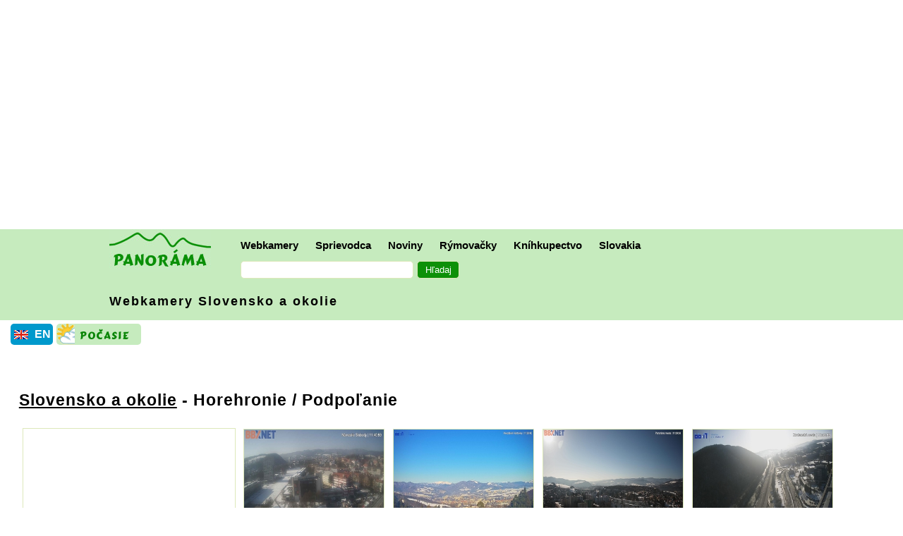

--- FILE ---
content_type: text/html; charset=UTF-8
request_url: https://panorama.sk/sk/webkamery/horehronie-podpolanie/630
body_size: 5962
content:
<!DOCTYPE html><html lang="sk"><head><META http-equiv="Content-Type" content="text/html; charset=utf8"><meta name="google-site-verification" content="Z8gF27Uwg_SO3oDJzbjpLzrXeeCmkds-EFpPm5oNhrw" /><meta Http-Equiv="Cache-Control" Content="no-cache"><meta Http-Equiv="Pragma" Content="no-cache"><meta Http-Equiv="Expires" Content="0"><meta Http-Equiv="Pragma-directive: no-cache"><meta Http-Equiv="Cache-directive: no-cache"><title>Panoráma.sk - Webkamery - Horehronie / Podpoľanie</title><meta name='titleiden' content='Slovakia'><meta name='titleidsk' content='Slovensko'><meta name='viewport' content='width=device-width, initial-scale=1'><link rel='stylesheet' HREF='/go/style20251229.css' TYPE='text/css'><link rel='icon' type='image/gif' href='https://www.panorama.sk/images/panorama_icon.gif'/><META name="description" content="Webkamery Slovensko a okolie"><META http-equiv="content-language" content="sk"><link rel='canonical' href='https://www.panorama.sk/sk/webkamery/horehronie-podpolanie/630'><meta property='og:title' content='Panoráma.sk - Webkamery - Horehronie / Podpoľanie' /><meta property='og:type' content='article' /><meta property='og:url' content='https://www.panorama.sk/sk/webkamery/horehronie-podpolanie/630' /><meta property='fb:app_id' content='167135996665963' /><meta property='og:image' content='https://www.panorama.sk/images/panorama_logo_square.gif' /><meta property='og:site_name' content='Panorama.sk' /><meta property='fb:admins' content='1581516393' /><meta property='og:description' content='Webkamery Slovensko a okolie' /><link rel='apple-touch-icon' sizes='180x180' href='/apple-touch-icon.png'><link rel='icon' type='image/png' sizes='32x32' href='/favicon-32x32.png'><link rel='icon' type='image/png' sizes='16x16' href='/favicon-16x16.png'><link rel='manifest' href='/site.webmanifest'><!-- Global site tag (gtag.js) - Google Analytics -->
<script async src="https://www.googletagmanager.com/gtag/js?id=G-TT92M6GKRZ"></script>
<script>
  window.dataLayer = window.dataLayer || [];
  function gtag(){dataLayer.push(arguments);}
  gtag('js', new Date());

  gtag('config', 'G-TT92M6GKRZ');
</script>
</head><body>
	<div id="fb-root"></div>
	<script>(function(d, s, id) {
  var js, fjs = d.getElementsByTagName(s)[0];
  if (d.getElementById(id)) return;
  js = d.createElement(s); js.id = id;
  js.src = "//connect.facebook.net/en_US/sdk.js#xfbml=1&version=v3.2";
  fjs.parentNode.insertBefore(js, fjs);
}(document, 'script', 'facebook-jssdk'));</script>

<div class='HolyGrail-header'><div style="clear:both;margin:25px 0px 20px 10px;border:solid 0px #000000;position:relative;z-index:0;"> 
<script async src="//pagead2.googlesyndication.com/pagead/js/adsbygoogle.js"></script>
<!-- responsive001 -->
<ins class="adsbygoogle"
     style="display:block"
     data-ad-client="ca-pub-5275666156294316"
     data-ad-slot="9208661644"
     data-ad-format="auto"></ins>
<script>
(adsbygoogle = window.adsbygoogle || []).push({});
</script>
</div>
<div class="spacer"></div>
<div class="container">
	<div class="centruj">
		<div style="max-width:100%;height:65px;border: 0px solid #ff0000;"><a class="nohover" href="/"><img style="width: 144px; height:60px; border: solid #2b9eb3 0px; margin:0px 30px 0px 15px;" src="/images/panorama_logo_60v.jpg" alt="Panorama.sk"></a>
		<div class="schovaj">
  		<div class="dropdown">
			<button class="dropbtn">Webkamery</button>
    		<div class="dropdown-content">
				<a href="/sk/online-kamery">Slovensko a okolie</a>
				<a href="/sk/online-kamery-mapa">Mapa webkamier</a>
				<a href="/sk/svet/online-kamery">Svet</a>
			</div> 
		</div> 
  		<div class="dropdown">
    		<button class="dropbtn">Sprievodca</button>
    		<div class="dropdown-content">
				<a href="/slovensko">Sprievodca</a>
				<a href="/sk/horolezectvo">Lezenie</a>
				<a href="/sk/lyzovanie-sneh">Lyžovanie</a>
				<a href="/sk/fotopotulky">Fotopotulky</a>
				<a href="/sk/voda">Voda</a>
      		<a href="/sk/sprievodca/tipy-na-vylety-relax-bratislava-a-okolie/2158">Výlety Bratislava a okolie</a>
      		<a href="/sporty">Aktívna turistika a relax</a>
	      	<a href="/sk/sprievodca/vyhliadkove-plavby-po-dunaji/538">Vyhliadkové plavby</a>
   	   			<!--a href="/kalendar">Bratislavský kalendár</a--> 
				<a href="/sk/galerie-muzea-vystavy">Galérie, výstavy</a>
				<a href="/sk/priroda-zivotne-prostredie">Príroda</a>
	    	</div>
		</div> 
		<div class="dropdown">
			<button class="dropbtn">Noviny</button>
    		<div class="dropdown-content">
				<a href="/noviny">Noviny - titulné správy</a>
				<a href="/news">News from Slovakia</a>
				<a href="/en/news/world">What World Thinks</a>
				<a href="/en/news/neighbors">Neighbors of Slovakia</a>
				<a href="/sk/zaujimavosti">Zaujímavosti</a>
				<a href="/vtipy">Vtipy</a>
			</div> 
		</div> 
		<div class="dropdown">
			<button class="dropbtn">Rýmovačky</button>
    		<div class="dropdown-content">
				<a href="/vinse">Úvod rýmovačiek</a>
				<a href="/sk/sprievodca/kalendar-mien-a-zvykov/2156">Kalendár - veršíky na mená, tradície</a>
				<a href="/sk/pozdravy">Novoročné pozdravy - pohľadnice</a>
			</div> 
		</div>
		<div class="dropdown">
			<button class="dropbtn">Kníhkupectvo</button>
    		<div class="dropdown-content">
				<a href="/knihy-a-multimedia">Úvod kníhkupectva</a>
				<a href="/go/zoznam.asp?lang=sk&dr=65">Z produkcie Panorámy.sk</a>
				<a href="/slovensky-jazyk-pre-cudzincov">Slovenčina pre cudzincov</a>
				<a href="/sk/ludova-hudba">Folklór</a>
				<!--a href="/go/zoznam.asp?lang=sk&dr=49">Turistickí sprievodcovia - Slovensko</a-->
				<a href="/bajo">Ivan Bajo: Smiech na lane</a>
				<a href="/sk/ucebnice/diktaty/1671">Diktáty</a>
			</div> 
		</div>
		<div class="dropdown">
			<button class="dropbtn">Slovakia</button>
    		<div class="dropdown-content">
				<a href="/en/slovakia/">Slovakia Document Store</a>
				<a href="/en/slovak-language">Slovak Language for Foreigners</a>
				<a href="/en/guide/trip-tips-to-bratislava-and-surroundings/2158">Trip Tips to Bratislava and Surroundings</a>
				<!--a href="/calendar">Events in Bratislava</a-->
				<a href="/en/guide/vienna-bratislava-by-boat/2310">Bratislava - Vienna by a ship on the Danube</a>
			</div> 
		</div>
		<div class="dropdown">
<form style='padding:0px 0px 0px 12px;' name='MyForm' ACTION='/go/hladaj/index.asp?lang=sk' id='cse-search-box'><input type='hidden' name='cof' value='FORID:10' /><input type='hidden' name='ie' value='windows-1250' /><input type='text' name='q' /><input type='submit' NAME='sa' VALUE='Hľadaj' /><INPUT type='hidden' name='lang' value='sk' /></form></div>		

<!--ke schovaj-->
	</div>
	<div class="icon">
		<a style="font-size:50px;" href="/go/hladaj/index.asp?lang=sk">
			<div style="width:35px; height:41px; margin: 18px 0px 0px 0px; border: 0px solid #ff0000;">
				<div id="search_box">
					<div id="search"></div>
					<span id="cabe"></span>
				</div>
			</div>
		</a>
		<a style="font-size:50px; margin:-5px 20px 0px 20px;" href="#" onclick="on()">&#8801;</a>
	</div>

<!--ke div v ktorom logo a riadok menu-->
</div>

	<!--div class="col-m-12 col-12" style="max-width:100%; border: 0px solid #000000;"-->

	<div class="col-m-12 col-12">
<div style='letter-spacing:2px;'><a class='vinselimax' href='/sk/online-kamery'>Webkamery Slovensko <nobr>a okolie</nobr></a></div></div><!--ke center--></div><!--ke container--></div><div id='overlay' onclick='off()'><div id='panel'><div style="font-size:40px; float:right; padding:15px; font-weight:bold;"></div>
<div class="medzitit">Obsah</div>
<ul class="bezbul">
	<li class="hit"><a class="vinseli" href="/sk/online-kamery">Webkamery</a></li>
	<ul>
		<li><a href="/sk/online-kamery">Slovensko a okolie</a>
		<li><a href="/sk/online-kamery-mapa">Mapa webkamier</a>
		<li><a href="/sk/svet/online-kamery">Svet</a>
	</ul> 
	<li class="hit"><a class="vinseli" href="/slovensko">Sprievodca</a></li>
    		<ul>
      		<li><a href="/sk/horolezectvo">Lezenie</a>
			<li><a href="/sk/lyzovanie-sneh">Lyžovanie</a>
			<li><a href="/sk/fotopotulky">Fotopotulky</a>
			<li><a href="/sk/voda">Voda</a>
			<li><a href="/sk/sprievodca/tipy-na-vylety-relax-bratislava-a-okolie/2158">Výlety Bratislava a okolie</a>
      		<li><a href="/sk/sprievodca/vyhliadkove-plavby-po-dunaji/538">Vyhliadkové plavby</a>
   	   	    <!--li><a href="/kalendar">Bratislavský kalendár</a--> 
			<li><a href="/sk/galerie-muzea-vystavy">Galérie, výstavy</a>
			<li><a href="/sk/priroda-zivotne-prostredie">Príroda</a>
	    	</ul>
	<li class="hit"><a class="vinseli" href="/noviny">Noviny</a></li>
    		<ul>
				<li><a href="/noviny">Noviny - titulné správy</a>
				<li><a href="/news">News from Slovakia</a>
				<li><a href="/en/news/world">What World Thinks</a>
				<li><a href="/en/news/neighbors">Neighbors of Slovakia</a>
				<li><a href="/sk/zaujimavosti">Zaujímavosti</a>
				<li><a href="/vtipy">Vtipy</a>
			</ul> 
	<li class="hit"><a class="vinseli" href="/vinse">Rýmovačky</a></li>
    		<ul>
				<li><a href="/sk/sprievodca/kalendar-mien-a-zvykov/2156">Kalendár - veršíky na mená, tradície</a>
				<li><a href="/sk/pozdravy">Novoročné pozdravy - pohľadnice</a>
			</ul> 
	<li class="hit"><a class="vinseli" href="/knihy-a-multimedia">Kníhkupectvo</a></li>
    		<ul>
				<li><a href="/go/zoznam.asp?lang=sk&dr=65">Z produkcie Panorámy.sk</a>
				<li><a href="/slovensky-jazyk-pre-cudzincov">Slovenčina pre cudzincov</a>
				<li><a href="/sk/ludova-hudba">Folklór</a>
				<li><a href="/go/zoznam.asp?lang=sk&dr=49">Turistickí sprievodcovia - Slovensko</a>
				<li><a href="/bajo">Ivan Bajo: Smiech na lane</a>
				<li><a href="/sk/ucebnice/diktaty/1671">Diktáty</a>
			</ul> 
	<li class="hit"><a class="vinseli" href="/en/slovakia/">Slovakia</a></li>
    		<ul>
				<li><a href="/en/slovakia/webcams">Webcams, Online Cameras - Slovakia and Surroundings</a>
				<li><a href="/en/slovakia/">Slovakia Document Store</a>
				<li><a href="/news">News</a>
				<li><a href="/en/slovak-language">Slovak Language for Foreigners</a>
				<li><a href="/en/guide/trip-tips-to-bratislava-and-surroundings/2158">Trip Tips to Bratislava and Surroundings</a>
				<!--li><a href="/calendar">Events in Bratislava</a-->
				<li><a href="/en/guide/vienna-bratislava-by-boat/2310">Bratislava - Vienna by a ship on the Danube</a>
			</ul> 
	<li class="hit"><a class="vinseli" href="/sk/kontakty">Kontakty</a></li>
    		<ul>
				<li><a href="/sk/sprievodca/o-nas/8">O nás</a>
			</ul> 
</ul> 

</div></div><div style='background-color:#fff; border: 0px solid #FF0000; padding:0px; margin:5px 0px 0px 15px;'><table class='prepinac'><tr><td style="width:30px"><a href='https://www.panorama.sk/en/webcams/horehronie-podpolanie/630'><img src="/images/uk_sm.jpg" alt="Panorama.sk in Slovak"></a></td><td style="width:30px"><a href='https://www.panorama.sk/en/webcams/horehronie-podpolanie/630'>EN</a></td></tr></table><a style='color:#FFE000' href='http://www.shmu.sk/sk/?page=1'><img style='float:left; border: 0px; border-radius: 5px; margin:0px 5px 5px 0px; width:120px; height:30px;' src='/images/ikonky/pocasie_n.gif' alt='Počasie'></a><div class='spacer'></div></div></div><div class='HolyGrail-telo'><div><div style='margin-left:0.8rem;'><h1 class='webkamery'><a href='/sk/online-kamery'>Slovensko a okolie</a> - Horehronie / Podpoľanie</h1><div class='reklwk'><script async src="//pagead2.googlesyndication.com/pagead/js/adsbygoogle.js"></script><!-- Skyscraper --><ins class="adsbygoogle" style="display:inline-block;width:300px;height:600px" data-ad-client="ca-pub-5275666156294316" data-ad-slot="7713879246"></ins><script>(adsbygoogle = window.adsbygoogle || []).push({});</script>
</div><div class='reklwk-s5'><script async src="//pagead2.googlesyndication.com/pagead/js/adsbygoogle.js"></script><!-- Skyscraper --><ins class="adsbygoogle" style="display:inline-block;width:300px;height:250px" data-ad-client="ca-pub-5275666156294316" data-ad-slot="7713879246"></ins><script>(adsbygoogle = window.adsbygoogle || []).push({});</script>
</div><div class='wk'><div><a href='https://www.panorama.sk/sk/webkamera/banska-bystrica-namestie-slobody/2262'><img src='https://oh.sk/webcams/d/2262m.jpg?nc=1141921225'></a><br><a href='https://www.panorama.sk/sk/webkamera/banska-bystrica-namestie-slobody/2262'>Banská Bystrica - Námestie slobody</a></div><div><a href='https://www.panorama.sk/sk/webkamera/banska-bystrica-panorama-z-hvezdarne-na-vartovke/942'><img src='https://oh.sk/webcams/d/942m.jpg?nc=1269668908'></a><br><a href='https://www.panorama.sk/sk/webkamera/banska-bystrica-panorama-z-hvezdarne-na-vartovke/942'>Banská Bystrica - panoráma z Hvezdárne na Vartovke</a></div><div><a href='https://www.panorama.sk/sk/webkamera/webkamera-banska-bystrica-zo-sasovej/1256'><img src='https://oh.sk/webcams/d/1256m.jpg?nc=2111384971'></a><br><a href='https://www.panorama.sk/sk/webkamera/webkamera-banska-bystrica-zo-sasovej/1256'>Banská Bystrica - Sásová - Javornícka ulica</a></div><div><a href='https://www.panorama.sk/sk/webkamera/banska-bystrica-zvolenska-cesta/2263'><img src='https://oh.sk/webcams/d/2263m.jpg?nc=944919911'></a><br><a href='https://www.panorama.sk/sk/webkamera/banska-bystrica-zvolenska-cesta/2263'>Banská Bystrica - Zvolenská cesta</a></div><div><a href='https://www.panorama.sk/sk/webkamera/cachovo-selce-lyziarske-stredisko/1086'><img src='https://oh.sk/webcams/d/1086m.jpg?nc=1049091316'></a><br><a href='https://www.panorama.sk/sk/webkamera/cachovo-selce-lyziarske-stredisko/1086'>Čachovo - Selce - lyžiarske stredisko</a></div><div><a href='https://www.panorama.sk/sk/webkamera/hrinova-latky-prasiva/730'><img src='https://wtvpict.feratel.com/picture/37/1075.jpeg?dcsdesign=WTP_panorama.sk&design=v3&nc=1789370092'></a><br><a href='https://www.panorama.sk/sk/webkamera/hrinova-latky-prasiva/730'>Hriňová - Látky - Prašivá</a></div><div><a href='https://www.panorama.sk/sk/webkamera/lom-nad-rimavicou-shmu/3144'><img src='https://oh.sk/webcams/d/3144.jpg?nc=93956440'></a><br><a href='https://www.panorama.sk/sk/webkamera/lom-nad-rimavicou-shmu/3144'>Lom nad Rimavicou SHMÚ - Muránska planina</a></div><div><a href='https://www.panorama.sk/sk/webkamera/ski-telgart-stodolisko/2773'><img src='https://i.ytimg.com/vi/Gw4ZKlDHCv0/mqdefault.jpg?nc=143248352'></a><br><a href='https://www.panorama.sk/sk/webkamera/ski-telgart-stodolisko/2773'>Ski Telgárt - Stodolisko</a></div><div><a href='https://www.panorama.sk/sk/webkamera/ski-telgart-stodolisko-kozovec/3305'><img src='https://oh.sk/webcams/d/3305m.jpg?nc=1701007459'></a><br><a href='https://www.panorama.sk/sk/webkamera/ski-telgart-stodolisko-kozovec/3305'>Ski Telgárt - Stodolisko - Kozovec</a></div><div><a href='https://www.panorama.sk/sk/webkamera/sliac-most-cez-hron-rybarska/2785'><img src='https://oh.sk/webcams/d/2785m.jpg?nc=429877702'></a><br><a href='https://www.panorama.sk/sk/webkamera/sliac-most-cez-hron-rybarska/2785'>Sliač, most cez Hron, Rybárska ulica</a></div><div><a href='https://www.panorama.sk/sk/webkamera/sachticky-lyziarske-stredisko/3182'><img src='https://oh.sk/webcams/d/3182m.jpg?nc=1581108481'></a><br><a href='https://www.panorama.sk/sk/webkamera/sachticky-lyziarske-stredisko/3182'>Šachtičky - lyžiarske stredisko</a></div><div><a href='https://www.panorama.sk/sk/webkamera/pansky-diel/2793'><img src='https://oh.sk/webcams/d/2793m.jpg?nc=251257666'></a><br><a href='https://www.panorama.sk/sk/webkamera/pansky-diel/2793'>Šachtičky - Panský diel</a></div><div><a href='https://www.panorama.sk/sk/webkamera/spania-dolina/3103'><img src='https://oh.sk/webcams/d/3103m.jpg?nc=480316567'></a><br><a href='https://www.panorama.sk/sk/webkamera/spania-dolina/3103'>Špania dolina</a></div></div></div></div><p></p><div class='spacer'></div><div style="clear:both;margin:25px 0px 20px 10px;border:solid 0px #000000;position:relative;z-index:0;"> 
<script async src="//pagead2.googlesyndication.com/pagead/js/adsbygoogle.js"></script>
<!-- responsive001 -->
<ins class="adsbygoogle"
     style="display:block"
     data-ad-client="ca-pub-5275666156294316"
     data-ad-slot="9208661644"
     data-ad-format="auto"></ins>
<script>
(adsbygoogle = window.adsbygoogle || []).push({});
</script>
</div>
<div class="spacer"></div>
<h4>#webkamery #mapa #živá #panoráma #online #stream #livestream</h4></div></div></div><div class='HolyGrail-footer'><div class='divfooter jedenrem'><div class='socsietik'><img style='width:40px; border:1px solid #DDE8BA; border-radius: 4px;' alt='Share' src='/images/ikonky/share.jpg'></div><div style='margin-left:-8px;' class='socsietik'>
<div id="fb-root"></div>
	<script>(function(d, s, id) {
  var js, fjs = d.getElementsByTagName(s)[0];
  if (d.getElementById(id)) return;
  js = d.createElement(s); js.id = id;
  js.src = "//connect.facebook.net/en_US/sdk.js#xfbml=1&version=v3.2";
  fjs.parentNode.insertBefore(js, fjs);
}(document, 'script', 'facebook-jssdk'));</script>

<div class="fb-actions">
  <!-- Share link button -->
  <a class="fb-share-link"
     href="https://www.facebook.com/sharer/sharer.php?u=https://www.panorama.sk/sk/webkamery/horehronie-podpolanie/630"
     target="_blank"
     rel="noopener noreferrer"
     aria-label="Zdieľaj - Facebook">
    <svg class="fb-share-ico" viewBox="0 0 24 24" aria-hidden="true">
      <path d="M22 12.07C22 6.51 17.52 2 12 2S2 6.51 2 12.07C2 17.08 5.66 21.2 10.44 22v-7.03H7.9v-2.9h2.54V9.86c0-2.52 1.49-3.9 3.78-3.9 1.1 0 2.25.2 2.25.2v2.47h-1.27c-1.25 0-1.64.78-1.64 1.58v1.9h2.8l-.45 2.9h-2.35V22C18.34 21.2 22 17.08 22 12.07z"/>
    </svg>
    Zdieľaj  </a>
  <!-- Like plugin -->
  <div class="fb-like"
    data-href="https://www.panorama.sk/sk/webkamery/horehronie-podpolanie/630"
    data-layout="button_count"
    data-action="like"
    data-size="large"
    data-show-faces="false"
    data-share="false"></div>

</div>
</div><div class='socsietik'><a href="https://twitter.com/share" class="twitter-share-button" data-count="none" data-via="skpanorama">Tweet</a><script type="text/javascript" src="https://platform.twitter.com/widgets.js"></script></div><div class='socsietik'><a href="mailto:?subject=Zdielane z Panoramy.sk&body=https://www.panorama.sk/sk/webkamery/horehronie-podpolanie/630"><img style="float:left; width:55px; height:34px; margin:-3px 5px 5px 0px;" src="/images/ikonky/mailuj.jpg"></a> <a href="mailto:?subject=Zdielane z Panoramy.sk&body=https://www.panorama.sk/sk/webkamery/horehronie-podpolanie/630">Mailujte adresu stránky</a></div></div><div class='container-dole jedenrem'><a href='/sk/kontakty'>Panoráma.sk - Kontakty</a> / <a href='/sk/sprievodca/o-nas/8'>O nás</a> / <a href='https://www.facebook.com/panorama.sk'>Panoráma.sk na Facebooku</a></div><p><span class="copyr2">© Copyright 1998 - 2025,&nbsp;<a class="copyr" href="/o-nas">Panoráma.sk</a></span><br>
<span class="copyr2">Všetky práva vyhradené. Publikovanie alebo dalšie šírenie textov a fotografií zo stránok Panorámy.sk bez predchádzajúceho písomného súhlasu Panorámy.sk je porušením autorského zákona.<br>Partneri Panorámy.sk používajú <a href='/sk/sprievodca/cookies-v-panorame/3725'>cookies</a>, ktoré im umožňujú zaznamenávať vaše internetové preferencie. Používaním stránok dávate súhlas so zapisovaním cookies do Vášho internetového prehliadača.</span></div>    <script>
var acc = document.getElementsByClassName("icon");
var i;

for (i = 0; i < acc.length; i++) {
  acc[i].onclick = function() {
    this.classList.toggle("active");
    var panel = this.nextElementSibling;
    if (panel.style.maxHeight){
      panel.style.maxHeight = null;
    } else {
      panel.style.maxHeight = panel.scrollHeight + "px";
    } 
  }
}

function on() {
    document.getElementById("overlay").style.display = "block";
}

function off() {
    document.getElementById("overlay").style.display = "none";
}

function rozmeryFunction() {
  var xw = document.getElementById("nechtik").naturalWidth;
  var yh = document.getElementById("nechtik").naturalHeight;
  document.getElementById("myDiv").style.width = xw+"px";
  //nefunguje?! document.getElementById("myDiv").style.maxWidth = xw+"px";
  //nepo.sa document.getElementById("myDiv").style.height = yh+"px";
  document.getElementById("myDiv").style.height = "auto";
  document.getElementById("zvacsibtn").style.display="none";
}

function FuZrusRozmer() {
	document.getElementById("myDiv").style.display='none';
}

function mouseOver() {
  document.getElementById("myDiv").style.width = "250px";
  document.getElementById("myDiv").style.display = "block";
  document.getElementById("zvacsibtn").style.display="block";
}

</script>

</body></html>

--- FILE ---
content_type: text/html; charset=utf-8
request_url: https://www.google.com/recaptcha/api2/aframe
body_size: 257
content:
<!DOCTYPE HTML><html><head><meta http-equiv="content-type" content="text/html; charset=UTF-8"></head><body><script nonce="OdI7vppbQnkAgndqIj21bQ">/** Anti-fraud and anti-abuse applications only. See google.com/recaptcha */ try{var clients={'sodar':'https://pagead2.googlesyndication.com/pagead/sodar?'};window.addEventListener("message",function(a){try{if(a.source===window.parent){var b=JSON.parse(a.data);var c=clients[b['id']];if(c){var d=document.createElement('img');d.src=c+b['params']+'&rc='+(localStorage.getItem("rc::a")?sessionStorage.getItem("rc::b"):"");window.document.body.appendChild(d);sessionStorage.setItem("rc::e",parseInt(sessionStorage.getItem("rc::e")||0)+1);localStorage.setItem("rc::h",'1768820157988');}}}catch(b){}});window.parent.postMessage("_grecaptcha_ready", "*");}catch(b){}</script></body></html>